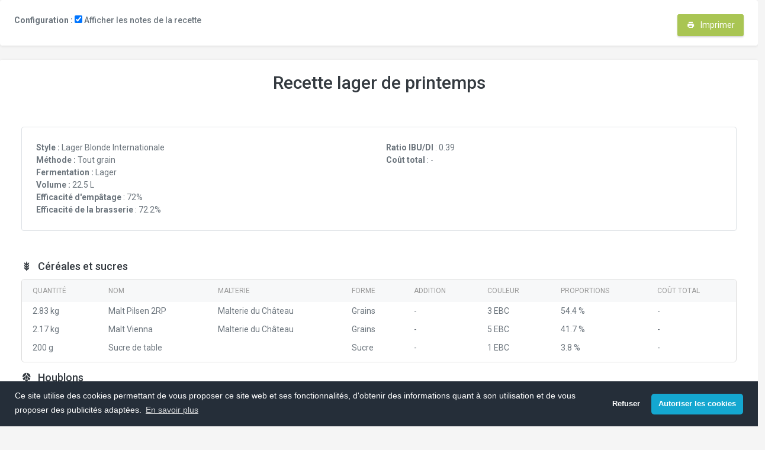

--- FILE ---
content_type: text/html; charset=UTF-8
request_url: https://www.littlebock.fr/recettes-bieres/14815/print
body_size: 2987
content:
<!DOCTYPE html>
<html>
    <head>
        <link rel="shortcut icon" href="/favicon.ico">

        <title>
                            Impression recette lager de printemps - Tout grain | Little Bock - Application pour brasseur
                    </title>

        <meta charset="utf-8">
        <meta name="viewport" content="width=device-width, initial-scale=1.0">

        <meta name="description" content="">
        <meta name="author" content="">
                <meta name="robots" content="noindex, nofollow">

                    <meta property="og:title" content="Impression recette lager de printemps - Tout grain | Little Bock">
        
        <meta property="og:description" content="">
        <meta property="og:image" content="https://www.littlebock.fr/build/images/og-image.png">
                    <meta property="og:url" content="https://www.littlebock.fr/recettes-bieres/14815/print">
                <meta property="og:site_name" content="Little Bock">

                    <link rel="stylesheet" href="/build/0.f73e9674.css"><link rel="stylesheet" href="/build/app.21333bf1.css">
        
        <script async src="https://www.googletagmanager.com/gtag/js?id=UA-75673815-2"></script>
        <script async src="//pagead2.googlesyndication.com/pagead/js/adsbygoogle.js"></script>
        <noscript><img height="1" width="1" style="display:none" src="https://www.facebook.com/tr?id=656496157834625&ev=PageView&noscript=1"/></noscript>
        
                
    </head>

    <body class="left-side-menu-dark">

        
    

<div class="row d-print-none">
    <div class="col-12">
        <div class="card-box">
            <strong>Configuration :</strong>
            <label>
                <input type="checkbox" id="inputShowNotes" checked="checked"> Afficher les notes de la recette
            </label>
            <div class="float-right">
                <a href="javascript:window.print()" class="btn btn-success waves-effect waves-light"><i class="mdi mdi-printer mr-1"></i> Imprimer</a>
            </div>
        </div>
    </div>
</div>

<div class="row">
    <div class="col-12">

        <div class="card recipe-sheet recipe-sheet-print">
            <div class="card-header bg-white text-center">
                <h1 class="h2 my-1">Recette lager de printemps</h1>
            </div>
            <div class="card-body p-4">
                <div class="presentation-wrapper">
                    <div class="card-box card-bordered">
                        <div class="row">
                            <div class="col-6">
                                <ul class="list-unstyled recipe-profil m-0">
                                    <li><strong>Style :</strong> Lager Blonde Internationale</li>
                                    <li><strong>Méthode :</strong> Tout grain</li>
                                    <li><strong>Fermentation :</strong>  Lager</li>
                                    <li><strong>Volume :</strong> 22.5 L</li>
                                    <li>
                                        <strong>Efficacité d'empâtage</strong> : 72%
                                    </li>
                                    <li>
                                        <strong>Efficacité de la brasserie</strong> : 72.2%
                                    </li>
                                </ul>
                            </div>
                            <div class="col-6">
                                <ul class="list-unstyled recipe-profil m-0">
                                    <li>
                                        <strong>Ratio IBU/DI</strong> : 0.39
                                    </li>
                                    <li>
                                        <strong>Coût total</strong> :
                                                                                    -
                                                                            </li>
                                </ul>
                            </div>
                        </div>
                    </div>
                    <div class="row">
                        <div class="col-12">
                            <p class="notes text-justify"></p>
                        </div>
                    </div>
                </div>

                
    <div class="ingredient-wrapper">
        <h4><i class="mdi mdi-barley mr-1"></i> Céréales et sucres</h4>
        <div class="table-wrapper table-responsive">
            <table class="table table-custom table-borderless table-sm">
                <thead class="thead-light">
                <tr>
                    <th>Quantité</th>
                    <th>Nom</th>
                    <th>Malterie</th>
                    <th>Forme</th>
                    <th>Addition</th>
                    <th>Couleur</th>
                    <th>Proportions</th>
                    <th>Coût total</th>
                </tr>
                </thead>
                <tbody>
                                    <tr>
                        <td>
                            2.83 kg
                        </td>
                        <td>
                            Malt Pilsen 2RP
                                                    </td>
                        <td>
                            Malterie du Château
                        </td>
                        <td>
                            Grains
                        </td>
                        <td>
                            -
                                                                                </td>
                        <td>
                            3 EBC
                        </td>
                        <td>
                            54.4 %
                        </td>
                        <td>
                                                            -
                                                    </td>
                    </tr>
                                                        <tr>
                        <td>
                            2.17 kg
                        </td>
                        <td>
                            Malt Vienna
                                                    </td>
                        <td>
                            Malterie du Château
                        </td>
                        <td>
                            Grains
                        </td>
                        <td>
                            -
                                                                                </td>
                        <td>
                            5 EBC
                        </td>
                        <td>
                            41.7 %
                        </td>
                        <td>
                                                            -
                                                    </td>
                    </tr>
                                                        <tr>
                        <td>
                            200 g
                        </td>
                        <td>
                            Sucre de table
                                                    </td>
                        <td>
                            
                        </td>
                        <td>
                            Sucre
                        </td>
                        <td>
                            -
                                                                                </td>
                        <td>
                            1 EBC
                        </td>
                        <td>
                            3.8 %
                        </td>
                        <td>
                                                            -
                                                    </td>
                    </tr>
                                                    </tbody>
            </table>
        </div>
    </div>

    <div class="ingredient-wrapper">
        <h4><i class="mdi mdi-hops mr-1"></i> Houblons</h4>
        <div class="table-wrapper table-responsive">
            <table class="table table-custom table-borderless table-sm">
                <thead class="thead-light">
                <tr>
                    <th>Quantité</th>
                    <th>Nom</th>
                    <th>Forme</th>
                    <th>Alpha</th>
                    <th>Addition</th>
                    <th>Temps</th>
                    <th>IBU</th>
                    <th>Coût total</th>
                </tr>
                </thead>
                <tbody>
                                    <tr>
                        <td>
                            20 g
                        </td>
                        <td>
                            Saaz
                                                    </td>
                        <td>
                            Pellets
                        </td>
                        <td>
                            3.8 %
                        </td>
                        <td>
                            Ébullition
                        </td>
                        <td>
                            60 minutes
                                                    </td>
                        <td>
                            9.1
                        </td>
                        <td>
                                                            -
                                                    </td>
                    </tr>
                                                        <tr>
                        <td>
                            3 g
                        </td>
                        <td>
                            Magnum
                                                    </td>
                        <td>
                            Pellets
                        </td>
                        <td>
                            12.0 %
                        </td>
                        <td>
                            Ébullition
                        </td>
                        <td>
                            60 minutes
                                                    </td>
                        <td>
                            4.3
                        </td>
                        <td>
                                                            -
                                                    </td>
                    </tr>
                                                        <tr>
                        <td>
                            20 g
                        </td>
                        <td>
                            Saaz
                                                    </td>
                        <td>
                            Pellets
                        </td>
                        <td>
                            3.8 %
                        </td>
                        <td>
                            Ébullition
                        </td>
                        <td>
                            30 minutes
                                                    </td>
                        <td>
                            6.7
                        </td>
                        <td>
                                                            -
                                                    </td>
                    </tr>
                                                    </tbody>
            </table>
        </div>
            </div>


    <div class="ingredient-wrapper">
        <h4><i class="mdi mdi-flask mr-1"></i> Levures</h4>
        <div class="table-wrapper table-responsive">
            <table class="table table-custom table-borderless table-sm">
                <thead class="thead-light">
                <tr>
                    <th>Quantité</th>
                    <th>Nom</th>
                    <th>Laboratoire</th>
                    <th>Forme</th>
                    <th>Coût total</th>
                </tr>
                </thead>
                <tbody>
                                    <tr>
                        <td>
                            11 g
                        </td>
                        <td>
                            T-58 SafBrew Specialty Ale
                                                    </td>
                        <td>
                            DCL/Fermentis
                        </td>
                        <td>
                            Sèche
                        </td>
                        <td>
                                                            -
                                                    </td>
                    </tr>
                                                    </tbody>
            </table>
        </div>
        <div class="text-right d-print-none">
            <a href="/outil-brassage/taux-ensemencement-levure-et-pied-de-cuve?recipeId=14815" target="_blank" class="btn btn-xs btn-link" data-toggle="tooltip" data-placement="top" title="Calculer précisément la quantité de levure nécessaire">
                <i class="fas fa-magic"></i> Calculer la quantité de levure
            </a>
        </div>
    </div>


                <div class="row mb-1">
                    <div class="col-6">
                        <h4 class="text-center">Empâtage</h4>
                        <div class="row">
                            <div class="col-6">
                                    <ul class="recipe-timeline">
                    <li>
                <div class="timeline-badge primary"><i class="fas fa-mortar-pestle">&nbsp;</i></div>
                <div class="timeline-panel">
                    <div class="timeline-body">Concasser les grains</div>
                </div>
            </li>
                                        <li>
                <div class="timeline-badge success"><i class="fas fa-utensil-spoon">&nbsp;</i></div>
                <div class="timeline-panel">
                    <div class="timeline-body">
                        Palier <strong>Saccharification</strong>
                        à 66°C pendant 60 minutes
                                                                    </div>

                    
                                    </div>
            </li>
                <li>
            <div class="timeline-badge info"><i class="fas fa-tint">&nbsp;</i></div>
            <div class="timeline-panel">
                <div class="timeline-body">
                    Filtrer
                                            et rincer les drêches avec <strong>11.2 L d'eau</strong>
                        à <strong>75.0°C</strong>                                    </div>
            </div>
        </li>
    </ul>
                            </div>
                            <div class="col-6">
                                <div class="row">
                                    <div class="col-6">
                                        <strong>Ratio eau/grain de départ</strong> : 4.0 L/kg
                                    </div>
                                </div>
                                <div class="row">
                                    <div class="col-6">
                                        <strong>pH cible</strong> : 5.4
                                    </div>
                                </div>
                                <div class="row">
                                    <div class="col-6">
                                        <strong>pH</strong> : ________
                                    </div>
                                </div>
                            </div>
                        </div>

                        <p class="notes">
                            <em></em>
                        </p>
                    </div>

                    <div class="col-6">
                        <h4 class="text-center">Ébullition</h4>
                        <div class="row">
                            <div class="col-4">
                                <div class="row">
                                    <div class="col-12">
                                        <strong>Volume d'ébullition</strong> : 26.7 L
                                    </div>
                                </div>
                                <div class="row">
                                    <div class="col-12">
                                        <strong>Temps d'ébullition</strong> : 60 minutes
                                    </div>
                                </div>
                                <div class="row">
                                    <div class="col-12">
                                        <strong>Densité avant ébullition</strong> : 1.045
                                    </div>
                                </div>
                                                            </div>
                            <div class="col-8">
                                <ul class="recipe-timeline">
                        <li>
                <div class="timeline-badge danger"><i class="fas fa-burn">&nbsp;</i></div>
                <div class="timeline-panel">
                    <div class="timeline-body">Porter le moût à ébullition</div>
                </div>
            </li>
                                <li>
                <div class="timeline-badge success"><i class="fas fa-plus">&nbsp;</i></div>
                <div class="timeline-panel">
                    <div class="timeline-body">
                        Ajouter les :
                                                    <strong>20 g de Saaz</strong>,                                                     <strong>3 g de Magnum</strong>                                            </div>
                </div>
            </li>
                                <li>
                <div class="timeline-badge info"><i class="fas fa-hourglass-start">&nbsp;</i></div>
                <div class="timeline-panel">
                    <div class="timeline-body"><i>Minuteur 30 minutes</i></div>
                </div>
            </li>
                                <li>
                <div class="timeline-badge success"><i class="fas fa-plus">&nbsp;</i></div>
                <div class="timeline-panel">
                    <div class="timeline-body">
                        Ajouter les :
                                                    <strong>20 g de Saaz</strong>                                            </div>
                </div>
            </li>
                                <li>
                <div class="timeline-badge info"><i class="fas fa-hourglass-start">&nbsp;</i></div>
                <div class="timeline-panel">
                    <div class="timeline-body"><i>Minuteur 30 minutes</i></div>
                </div>
            </li>
                <li>
        <div class="timeline-badge danger"><i class="fas fa-fire-extinguisher">&nbsp;</i></div>
        <div class="timeline-panel">
            <div class="timeline-body">Faire refroidir le moût</div>
        </div>
    </li>
</ul>

                            </div>
                        </div>
                    </div>
                </div>

                <div class="row mb-1">
                    <div class="col-12">
                        <h4 class="text-center">Fermentation</h4>
                        <div class="row">
                            <div class="col-4">
                                <strong>Primaire :</strong> 21 jours à environ 20.0°C
                            </div>
                            <div class="col-4">
                                <strong>Date de début : ____________________</strong>
                            </div>
                            <div class="col-4">
                                <strong>Notes : _________________________________</strong>
                            </div>
                        </div>

                        
                        
                        
                                                    <div class="row">
                                <div class="col-12">
                                    <strong>Carbonatation :</strong> 2.2 volumes
                                </div>
                            </div>
                        
                        <p class="notes">
                            <em></em>
                        </p>
                    </div>
                </div>

                <div class="profil-wrapper">
                    <div class="row">
                        <div class="col-3">
                            <strong>DI est. :</strong> 1.052
                        </div>
                        <div class="col-3">
                            <strong>DF est. :</strong> 1.013
                        </div>
                        <div class="col-4">
                            <strong>Alcool est. :</strong> 5.1 % alc./vol.
                        </div>
                        <div class="col-2">
                            <strong>EBC :</strong> 7
                        </div>
                    </div>
                    <div class="row">
                        <div class="col-3">
                            <strong>DI : __________</strong>
                        </div>
                        <div class="col-3">
                            <strong>DF : __________</strong>
                        </div>
                        <div class="col-4">
                            <strong>Alcool : __________</strong> % alc./vol.</span>
                        </div>
                        <div class="col-2">
                            <strong>IBU :</strong> 20
                        </div>
                    </div>
                </div>
            </div>
        </div>


    </div>
</div>


                    <script src="/build/runtime.0c324e13.js"></script><script src="/build/0.ba21698e.js"></script><script src="/build/app.bfc56c78.js"></script>
        
        <div id="js_flashbags" data-all="[]"></div>

    </body>
</html>
